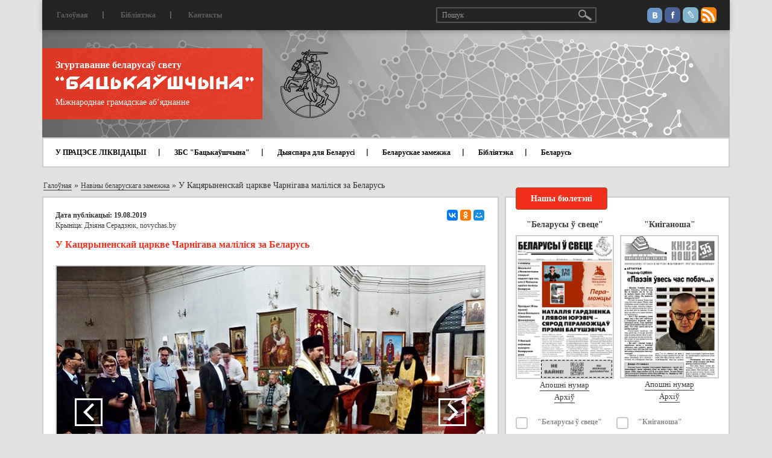

--- FILE ---
content_type: application/x-javascript; charset=UTF-8
request_url: https://zbsb.org/news/abroad/u-katsyarynenskay-tsarkve-charnigava-malilisya-za-belarus/?bxrand=1769424863903
body_size: 881
content:
{"js":["\/bitrix\/js\/ui\/dexie\/dist\/dexie.bundle.js","\/bitrix\/js\/main\/core\/core_ls.js","\/bitrix\/js\/main\/core\/core_fx.js","\/bitrix\/js\/main\/core\/core_frame_cache.js","\/bitrix\/templates\/ibwm\/components\/asd\/subscribe.quick.form\/subscriber\/script.js","https:\/\/ajax.googleapis.com\/ajax\/libs\/jquery\/1.12.4\/jquery.min.js","\/bitrix\/templates\/ibwm\/js\/bootstrap.min.js","\/bitrix\/templates\/ibwm\/js\/jquery.sticky-kit.min.js","\/bitrix\/templates\/ibwm\/js\/jquery.carouFredSel-6.2.1-packed.js","\/bitrix\/templates\/ibwm\/js\/helper-plugins\/jquery.mousewheel.min.js","\/bitrix\/templates\/ibwm\/js\/helper-plugins\/jquery.touchSwipe.min.js","\/bitrix\/templates\/ibwm\/js\/helper-plugins\/jquery.transit.min.js","\/bitrix\/templates\/ibwm\/js\/helper-plugins\/jquery.ba-throttle-debounce.min.js","\/bitrix\/templates\/ibwm\/source\/jquery.fancybox.pack.js","\/bitrix\/templates\/ibwm\/js\/jquery.validate.min.js","\/bitrix\/templates\/ibwm\/js\/script.js"],"lang":{"LANGUAGE_ID":"ru","FORMAT_DATE":"DD.MM.YYYY","FORMAT_DATETIME":"DD.MM.YYYY HH:MI:SS","COOKIE_PREFIX":"BITRIX_SM","SERVER_TZ_OFFSET":"10800","UTF_MODE":"Y","SITE_ID":"zb","SITE_DIR":"\/","USER_ID":"","SERVER_TIME":1769424864,"USER_TZ_OFFSET":0,"USER_TZ_AUTO":"Y","bitrix_sessid":"9557949a53c0a6fdfe141c52bb9692e6"},"css":{"0":"\/bitrix\/templates\/ibwm\/css\/bootstrap.min.css","1":"\/bitrix\/templates\/ibwm\/css\/font-awesome.min.css","2":"\/bitrix\/templates\/ibwm\/source\/jquery.fancybox.css","3":"\/bitrix\/templates\/ibwm\/css\/style.css","4":"\/bitrix\/templates\/ibwm\/components\/bitrix\/menu\/home-general\/style.css","5":"\/bitrix\/templates\/ibwm\/components\/bitrix\/menu\/home\/style.css","6":"\/bitrix\/templates\/ibwm\/components\/bitrix\/breadcrumb\/breadcrumb\/style.css","7":"\/bitrix\/templates\/ibwm\/components\/bitrix\/news\/publication\/bitrix\/news.detail\/.default\/style.css","8":"\/bitrix\/templates\/ibwm\/components\/bitrix\/news.list\/diaspora\/style.css","9":"\/bitrix\/templates\/ibwm\/components\/bitrix\/news.list\/sidebar-news\/style.css","10":"\/bitrix\/templates\/ibwm\/components\/bitrix\/menu\/bottom-one\/style.css","13":"\/bitrix\/templates\/ibwm\/components\/bitrix\/menu\/bottom-two\/style.css"},"htmlCacheChanged":false,"isManifestUpdated":false,"dynamicBlocks":[],"spread":[]}